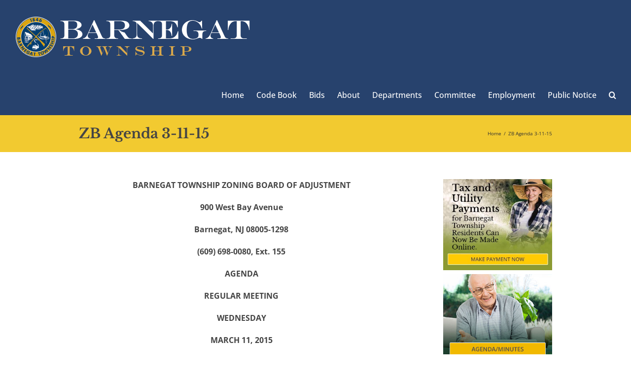

--- FILE ---
content_type: text/html; charset=UTF-8
request_url: http://www.barnegat.net/zb-agenda-3-11-15/
body_size: 14690
content:
<!DOCTYPE html>
<html class="avada-html-layout-wide avada-html-header-position-top" lang="en-US" prefix="og: http://ogp.me/ns# fb: http://ogp.me/ns/fb#">
<head>
	<meta http-equiv="X-UA-Compatible" content="IE=edge" />
	<meta http-equiv="Content-Type" content="text/html; charset=utf-8"/>
	<meta name="viewport" content="width=device-width, initial-scale=1" />
	<title>ZB Agenda 3-11-15 &#8211; Barnegat Township New Jersey</title>
<meta name='robots' content='max-image-preview:large' />
<link rel='dns-prefetch' href='//fonts.googleapis.com' />
<link rel="alternate" type="application/rss+xml" title="Barnegat Township New Jersey &raquo; Feed" href="https://www.barnegat.net/feed/" />
<link rel="alternate" type="application/rss+xml" title="Barnegat Township New Jersey &raquo; Comments Feed" href="https://www.barnegat.net/comments/feed/" />
<link rel="alternate" type="text/calendar" title="Barnegat Township New Jersey &raquo; iCal Feed" href="https://www.barnegat.net/events/?ical=1" />
		
		
		
				<link rel="alternate" type="application/rss+xml" title="Barnegat Township New Jersey &raquo; ZB Agenda 3-11-15 Comments Feed" href="https://www.barnegat.net/zb-agenda-3-11-15/feed/" />

		<meta property="og:title" content="ZB Agenda 3-11-15"/>
		<meta property="og:type" content="article"/>
		<meta property="og:url" content="https://www.barnegat.net/zb-agenda-3-11-15/"/>
		<meta property="og:site_name" content="Barnegat Township New Jersey"/>
		<meta property="og:description" content="BARNEGAT TOWNSHIP ZONING BOARD OF ADJUSTMENT
900 West Bay Avenue
Barnegat, NJ 08005-1298
(609) 698-0080, Ext. 155
AGENDA
REGULAR MEETING
WEDNESDAY
MARCH 11, 2015
7:30 p.m.
&nbsp;

1. Â Â Â Â Â Â Â  CAUCUS - 7:30 p.m.

&nbsp;

2. Â Â Â Â Â Â Â  CALL REGULAR MEETING TO ORDER IMMEDIATELY FOLLOWING CAUCUS

&nbsp;

3. Â Â Â Â Â Â Â  FLAG SALUTE

&nbsp;

4. Â Â Â Â Â Â Â  CERTIFICATION"/>

									<meta property="og:image" content="https://www.barnegat.net/wp-content/uploads/2023/02/headerlogo.png"/>
							<script type="text/javascript">
window._wpemojiSettings = {"baseUrl":"https:\/\/s.w.org\/images\/core\/emoji\/14.0.0\/72x72\/","ext":".png","svgUrl":"https:\/\/s.w.org\/images\/core\/emoji\/14.0.0\/svg\/","svgExt":".svg","source":{"concatemoji":"http:\/\/www.barnegat.net\/wp-includes\/js\/wp-emoji-release.min.js?ver=6.1.9"}};
/*! This file is auto-generated */
!function(e,a,t){var n,r,o,i=a.createElement("canvas"),p=i.getContext&&i.getContext("2d");function s(e,t){var a=String.fromCharCode,e=(p.clearRect(0,0,i.width,i.height),p.fillText(a.apply(this,e),0,0),i.toDataURL());return p.clearRect(0,0,i.width,i.height),p.fillText(a.apply(this,t),0,0),e===i.toDataURL()}function c(e){var t=a.createElement("script");t.src=e,t.defer=t.type="text/javascript",a.getElementsByTagName("head")[0].appendChild(t)}for(o=Array("flag","emoji"),t.supports={everything:!0,everythingExceptFlag:!0},r=0;r<o.length;r++)t.supports[o[r]]=function(e){if(p&&p.fillText)switch(p.textBaseline="top",p.font="600 32px Arial",e){case"flag":return s([127987,65039,8205,9895,65039],[127987,65039,8203,9895,65039])?!1:!s([55356,56826,55356,56819],[55356,56826,8203,55356,56819])&&!s([55356,57332,56128,56423,56128,56418,56128,56421,56128,56430,56128,56423,56128,56447],[55356,57332,8203,56128,56423,8203,56128,56418,8203,56128,56421,8203,56128,56430,8203,56128,56423,8203,56128,56447]);case"emoji":return!s([129777,127995,8205,129778,127999],[129777,127995,8203,129778,127999])}return!1}(o[r]),t.supports.everything=t.supports.everything&&t.supports[o[r]],"flag"!==o[r]&&(t.supports.everythingExceptFlag=t.supports.everythingExceptFlag&&t.supports[o[r]]);t.supports.everythingExceptFlag=t.supports.everythingExceptFlag&&!t.supports.flag,t.DOMReady=!1,t.readyCallback=function(){t.DOMReady=!0},t.supports.everything||(n=function(){t.readyCallback()},a.addEventListener?(a.addEventListener("DOMContentLoaded",n,!1),e.addEventListener("load",n,!1)):(e.attachEvent("onload",n),a.attachEvent("onreadystatechange",function(){"complete"===a.readyState&&t.readyCallback()})),(e=t.source||{}).concatemoji?c(e.concatemoji):e.wpemoji&&e.twemoji&&(c(e.twemoji),c(e.wpemoji)))}(window,document,window._wpemojiSettings);
</script>
<style type="text/css">
img.wp-smiley,
img.emoji {
	display: inline !important;
	border: none !important;
	box-shadow: none !important;
	height: 1em !important;
	width: 1em !important;
	margin: 0 0.07em !important;
	vertical-align: -0.1em !important;
	background: none !important;
	padding: 0 !important;
}
</style>
	<link rel='stylesheet' id='formidable-css' href='http://www.barnegat.net/wp-content/plugins/formidable/css/formidableforms.css?ver=1191714' type='text/css' media='all' />
<link rel='stylesheet' id='layerslider-css' href='http://www.barnegat.net/wp-content/plugins/LayerSlider/assets/static/layerslider/css/layerslider.css?ver=7.9.1' type='text/css' media='all' />
<link rel='stylesheet' id='ls-google-fonts-css' href='https://fonts.googleapis.com/css?family=Lato:100,100i,200,200i,300,300i,400,400i,500,500i,600,600i,700,700i,800,800i,900,900i%7COpen+Sans:100,100i,200,200i,300,300i,400,400i,500,500i,600,600i,700,700i,800,800i,900,900i%7CIndie+Flower:100,100i,200,200i,300,300i,400,400i,500,500i,600,600i,700,700i,800,800i,900,900i%7COswald:100,100i,200,200i,300,300i,400,400i,500,500i,600,600i,700,700i,800,800i,900,900i' type='text/css' media='all' />
<link rel='stylesheet' id='fusion-dynamic-css-css' href='http://www.barnegat.net/wp-content/uploads/fusion-styles/7f02a6d527357458537afcc22315f6b7.min.css?ver=3.11.2' type='text/css' media='all' />
<script type='text/javascript' src='http://www.barnegat.net/wp-includes/js/jquery/jquery.min.js?ver=3.6.1' id='jquery-core-js'></script>
<script type='text/javascript' src='http://www.barnegat.net/wp-includes/js/jquery/jquery-migrate.min.js?ver=3.3.2' id='jquery-migrate-js'></script>
<script type='text/javascript' id='layerslider-utils-js-extra'>
/* <![CDATA[ */
var LS_Meta = {"v":"7.9.1","fixGSAP":"1"};
/* ]]> */
</script>
<script type='text/javascript' src='http://www.barnegat.net/wp-content/plugins/LayerSlider/assets/static/layerslider/js/layerslider.utils.js?ver=7.9.1' id='layerslider-utils-js'></script>
<script type='text/javascript' src='http://www.barnegat.net/wp-content/plugins/LayerSlider/assets/static/layerslider/js/layerslider.kreaturamedia.jquery.js?ver=7.9.1' id='layerslider-js'></script>
<script type='text/javascript' src='http://www.barnegat.net/wp-content/plugins/LayerSlider/assets/static/layerslider/js/layerslider.transitions.js?ver=7.9.1' id='layerslider-transitions-js'></script>
<meta name="generator" content="Powered by LayerSlider 7.9.1 - Build Heros, Sliders, and Popups. Create Animations and Beautiful, Rich Web Content as Easy as Never Before on WordPress." />
<!-- LayerSlider updates and docs at: https://layerslider.com -->
<link rel="https://api.w.org/" href="https://www.barnegat.net/wp-json/" /><link rel="alternate" type="application/json" href="https://www.barnegat.net/wp-json/wp/v2/pages/7856" /><link rel="EditURI" type="application/rsd+xml" title="RSD" href="https://www.barnegat.net/xmlrpc.php?rsd" />
<link rel="wlwmanifest" type="application/wlwmanifest+xml" href="http://www.barnegat.net/wp-includes/wlwmanifest.xml" />
<meta name="generator" content="WordPress 6.1.9" />
<link rel="canonical" href="https://www.barnegat.net/zb-agenda-3-11-15/" />
<link rel='shortlink' href='https://www.barnegat.net/?p=7856' />
<link rel="alternate" type="application/json+oembed" href="https://www.barnegat.net/wp-json/oembed/1.0/embed?url=https%3A%2F%2Fwww.barnegat.net%2Fzb-agenda-3-11-15%2F" />
<link rel="alternate" type="text/xml+oembed" href="https://www.barnegat.net/wp-json/oembed/1.0/embed?url=https%3A%2F%2Fwww.barnegat.net%2Fzb-agenda-3-11-15%2F&#038;format=xml" />
<script type="text/javascript">
(function(url){
	if(/(?:Chrome\/26\.0\.1410\.63 Safari\/537\.31|WordfenceTestMonBot)/.test(navigator.userAgent)){ return; }
	var addEvent = function(evt, handler) {
		if (window.addEventListener) {
			document.addEventListener(evt, handler, false);
		} else if (window.attachEvent) {
			document.attachEvent('on' + evt, handler);
		}
	};
	var removeEvent = function(evt, handler) {
		if (window.removeEventListener) {
			document.removeEventListener(evt, handler, false);
		} else if (window.detachEvent) {
			document.detachEvent('on' + evt, handler);
		}
	};
	var evts = 'contextmenu dblclick drag dragend dragenter dragleave dragover dragstart drop keydown keypress keyup mousedown mousemove mouseout mouseover mouseup mousewheel scroll'.split(' ');
	var logHuman = function() {
		if (window.wfLogHumanRan) { return; }
		window.wfLogHumanRan = true;
		var wfscr = document.createElement('script');
		wfscr.type = 'text/javascript';
		wfscr.async = true;
		wfscr.src = url + '&r=' + Math.random();
		(document.getElementsByTagName('head')[0]||document.getElementsByTagName('body')[0]).appendChild(wfscr);
		for (var i = 0; i < evts.length; i++) {
			removeEvent(evts[i], logHuman);
		}
	};
	for (var i = 0; i < evts.length; i++) {
		addEvent(evts[i], logHuman);
	}
})('//www.barnegat.net/?wordfence_lh=1&hid=17C0D61EE3B2DB54CF4883920EC42866');
</script><meta name="tec-api-version" content="v1"><meta name="tec-api-origin" content="https://www.barnegat.net"><link rel="alternate" href="https://www.barnegat.net/wp-json/tribe/events/v1/" /><style type="text/css" id="css-fb-visibility">@media screen and (max-width: 640px){.fusion-no-small-visibility{display:none !important;}body .sm-text-align-center{text-align:center !important;}body .sm-text-align-left{text-align:left !important;}body .sm-text-align-right{text-align:right !important;}body .sm-flex-align-center{justify-content:center !important;}body .sm-flex-align-flex-start{justify-content:flex-start !important;}body .sm-flex-align-flex-end{justify-content:flex-end !important;}body .sm-mx-auto{margin-left:auto !important;margin-right:auto !important;}body .sm-ml-auto{margin-left:auto !important;}body .sm-mr-auto{margin-right:auto !important;}body .fusion-absolute-position-small{position:absolute;top:auto;width:100%;}.awb-sticky.awb-sticky-small{ position: sticky; top: var(--awb-sticky-offset,0); }}@media screen and (min-width: 641px) and (max-width: 1024px){.fusion-no-medium-visibility{display:none !important;}body .md-text-align-center{text-align:center !important;}body .md-text-align-left{text-align:left !important;}body .md-text-align-right{text-align:right !important;}body .md-flex-align-center{justify-content:center !important;}body .md-flex-align-flex-start{justify-content:flex-start !important;}body .md-flex-align-flex-end{justify-content:flex-end !important;}body .md-mx-auto{margin-left:auto !important;margin-right:auto !important;}body .md-ml-auto{margin-left:auto !important;}body .md-mr-auto{margin-right:auto !important;}body .fusion-absolute-position-medium{position:absolute;top:auto;width:100%;}.awb-sticky.awb-sticky-medium{ position: sticky; top: var(--awb-sticky-offset,0); }}@media screen and (min-width: 1025px){.fusion-no-large-visibility{display:none !important;}body .lg-text-align-center{text-align:center !important;}body .lg-text-align-left{text-align:left !important;}body .lg-text-align-right{text-align:right !important;}body .lg-flex-align-center{justify-content:center !important;}body .lg-flex-align-flex-start{justify-content:flex-start !important;}body .lg-flex-align-flex-end{justify-content:flex-end !important;}body .lg-mx-auto{margin-left:auto !important;margin-right:auto !important;}body .lg-ml-auto{margin-left:auto !important;}body .lg-mr-auto{margin-right:auto !important;}body .fusion-absolute-position-large{position:absolute;top:auto;width:100%;}.awb-sticky.awb-sticky-large{ position: sticky; top: var(--awb-sticky-offset,0); }}</style>		<script type="text/javascript">
			var doc = document.documentElement;
			doc.setAttribute( 'data-useragent', navigator.userAgent );
		</script>
		
	</head>

<body class="page-template-default page page-id-7856 tribe-no-js page-template-avada has-sidebar fusion-image-hovers fusion-pagination-sizing fusion-button_type-flat fusion-button_span-no fusion-button_gradient-linear avada-image-rollover-circle-yes avada-image-rollover-yes avada-image-rollover-direction-left fusion-body ltr no-tablet-sticky-header no-mobile-sticky-header no-mobile-slidingbar no-mobile-totop avada-has-rev-slider-styles fusion-disable-outline fusion-sub-menu-fade mobile-logo-pos-left layout-wide-mode avada-has-boxed-modal-shadow-none layout-scroll-offset-full avada-has-zero-margin-offset-top fusion-top-header menu-text-align-center mobile-menu-design-classic fusion-show-pagination-text fusion-header-layout-v3 avada-responsive avada-footer-fx-none avada-menu-highlight-style-bar fusion-search-form-clean fusion-main-menu-search-overlay fusion-avatar-circle avada-sticky-shrinkage avada-dropdown-styles avada-blog-layout-large avada-blog-archive-layout-large avada-ec-not-100-width avada-ec-meta-layout-sidebar avada-header-shadow-no avada-menu-icon-position-left avada-has-megamenu-shadow avada-has-mainmenu-dropdown-divider avada-has-header-100-width avada-has-main-nav-search-icon avada-has-breadcrumb-mobile-hidden avada-has-titlebar-bar_and_content avada-has-pagination-padding avada-flyout-menu-direction-fade avada-ec-views-v2" data-awb-post-id="7856">
		<a class="skip-link screen-reader-text" href="#content">Skip to content</a>

	<div id="boxed-wrapper">
		
		<div id="wrapper" class="fusion-wrapper">
			<div id="home" style="position:relative;top:-1px;"></div>
							
					
			<header class="fusion-header-wrapper">
				<div class="fusion-header-v3 fusion-logo-alignment fusion-logo-left fusion-sticky-menu- fusion-sticky-logo-1 fusion-mobile-logo-1  fusion-mobile-menu-design-classic">
					
<div class="fusion-secondary-header">
	<div class="fusion-row">
							<div class="fusion-alignright">
				<nav class="fusion-secondary-menu" role="navigation" aria-label="Secondary Menu"></nav>			</div>
			</div>
</div>
<div class="fusion-header-sticky-height"></div>
<div class="fusion-header">
	<div class="fusion-row">
					<div class="fusion-logo" data-margin-top="31px" data-margin-bottom="31px" data-margin-left="0px" data-margin-right="0px">
			<a class="fusion-logo-link"  href="https://www.barnegat.net/" >

						<!-- standard logo -->
			<img src="http://www.barnegat.net/wp-content/uploads/2023/02/headerlogo.png" srcset="http://www.barnegat.net/wp-content/uploads/2023/02/headerlogo.png 1x, http://www.barnegat.net/wp-content/uploads/2023/02/headerlogo.png 2x" width="478" height="86" style="max-height:86px;height:auto;" alt="Barnegat Township New Jersey Logo" data-retina_logo_url="http://www.barnegat.net/wp-content/uploads/2023/02/headerlogo.png" class="fusion-standard-logo" />

											<!-- mobile logo -->
				<img src="http://www.barnegat.net/wp-content/uploads/2023/02/footerlogo.png" srcset="http://www.barnegat.net/wp-content/uploads/2023/02/footerlogo.png 1x, http://www.barnegat.net/wp-content/uploads/2023/02/footerlogo.png 2x" width="299" height="55" style="max-height:55px;height:auto;" alt="Barnegat Township New Jersey Logo" data-retina_logo_url="http://www.barnegat.net/wp-content/uploads/2023/02/footerlogo.png" class="fusion-mobile-logo" />
			
											<!-- sticky header logo -->
				<img src="http://www.barnegat.net/wp-content/uploads/2023/02/headerlogo.png" srcset="http://www.barnegat.net/wp-content/uploads/2023/02/headerlogo.png 1x, http://www.barnegat.net/wp-content/uploads/2023/02/headerlogo.png 2x" width="478" height="86" style="max-height:86px;height:auto;" alt="Barnegat Township New Jersey Logo" data-retina_logo_url="http://www.barnegat.net/wp-content/uploads/2023/02/headerlogo.png" class="fusion-sticky-logo" />
					</a>
		</div>		<nav class="fusion-main-menu" aria-label="Main Menu"><div class="fusion-overlay-search">		<form role="search" class="searchform fusion-search-form  fusion-search-form-clean" method="get" action="https://www.barnegat.net/">
			<div class="fusion-search-form-content">

				
				<div class="fusion-search-field search-field">
					<label><span class="screen-reader-text">Search for:</span>
													<input type="search" value="" name="s" class="s" placeholder="Search..." required aria-required="true" aria-label="Search..."/>
											</label>
				</div>
				<div class="fusion-search-button search-button">
					<input type="submit" class="fusion-search-submit searchsubmit" aria-label="Search" value="&#xf002;" />
									</div>

				
			</div>


			
		</form>
		<div class="fusion-search-spacer"></div><a href="#" role="button" aria-label="Close Search" class="fusion-close-search"></a></div><ul id="menu-mainmenu" class="fusion-menu"><li  id="menu-item-26039"  class="menu-item menu-item-type-post_type menu-item-object-page menu-item-home menu-item-26039"  data-item-id="26039"><a  href="https://www.barnegat.net/" class="fusion-bar-highlight"><span class="menu-text">Home</span></a></li><li  id="menu-item-11199"  class="menu-item menu-item-type-custom menu-item-object-custom menu-item-11199"  data-item-id="11199"><a  target="_blank" rel="noopener noreferrer" href="http://www.ecode360.com/BA0366" class="fusion-bar-highlight"><span class="menu-text">Code Book</span></a></li><li  id="menu-item-11198"  class="menu-item menu-item-type-post_type menu-item-object-page menu-item-has-children menu-item-11198 fusion-dropdown-menu"  data-item-id="11198"><a  href="https://www.barnegat.net/bids/" class="fusion-bar-highlight"><span class="menu-text">Bids</span></a><ul class="sub-menu"><li  id="menu-item-16840"  class="menu-item menu-item-type-post_type menu-item-object-page menu-item-16840 fusion-dropdown-submenu" ><a  href="https://www.barnegat.net/yearly-contracts/" class="fusion-bar-highlight"><span>Yearly Contracts</span></a></li></ul></li><li  id="menu-item-26005"  class="menu-item menu-item-type-custom menu-item-object-custom menu-item-has-children menu-item-26005 fusion-megamenu-menu "  data-item-id="26005"><a  href="#" class="fusion-bar-highlight"><span class="menu-text">About</span></a><div class="fusion-megamenu-wrapper fusion-columns-1 columns-per-row-1 columns-1 col-span-12 fusion-megamenu-fullwidth fusion-megamenu-width-site-width"><div class="row"><div class="fusion-megamenu-holder" style="width:960px;" data-width="960px"><ul class="fusion-megamenu"><li  id="menu-item-11099"  class="menu-item menu-item-type-post_type menu-item-object-page menu-item-has-children menu-item-11099 fusion-megamenu-submenu menu-item-has-link fusion-megamenu-columns-1 col-lg-12 col-md-12 col-sm-12" ><div class='fusion-megamenu-title'><a class="awb-justify-title" href="https://www.barnegat.net/about-barnegat/">About Barnegat</a></div><ul class="sub-menu"><li  id="menu-item-11175"  class="menu-item menu-item-type-custom menu-item-object-custom menu-item-has-children menu-item-11175" ><a  href="https://www.barnegat.net/calendar/" class="fusion-bar-highlight"><span><span class="fusion-megamenu-bullet"></span>Calendar</span></a><ul class="sub-menu deep-level"><li  id="menu-item-14808"  class="menu-item menu-item-type-post_type menu-item-object-page menu-item-14808" ><a  href="https://www.barnegat.net/about-barnegat/weekend-garage-sales/" class="fusion-bar-highlight"><span><span class="fusion-megamenu-bullet"></span>Weekend Garage Sales</span></a></li></ul></li><li  id="menu-item-11066"  class="menu-item menu-item-type-post_type menu-item-object-page menu-item-11066" ><a  href="https://www.barnegat.net/contact-us/" class="fusion-bar-highlight"><span><span class="fusion-megamenu-bullet"></span>Contact Us</span></a></li><li  id="menu-item-11100"  class="menu-item menu-item-type-post_type menu-item-object-page menu-item-11100" ><a  href="https://www.barnegat.net/about-barnegat/boards-and-commissions/" class="fusion-bar-highlight"><span><span class="fusion-megamenu-bullet"></span>Boards and Commissions</span></a></li><li  id="menu-item-11065"  class="menu-item menu-item-type-post_type menu-item-object-page menu-item-11065" ><a  href="https://www.barnegat.net/forms/" class="fusion-bar-highlight"><span><span class="fusion-megamenu-bullet"></span>Forms</span></a></li><li  id="menu-item-11101"  class="menu-item menu-item-type-post_type menu-item-object-page menu-item-11101" ><a  href="https://www.barnegat.net/about-barnegat/community-notifications/" class="fusion-bar-highlight"><span><span class="fusion-megamenu-bullet"></span>Sign up for Community Notifications</span></a></li><li  id="menu-item-11289"  class="menu-item menu-item-type-post_type menu-item-object-page menu-item-11289" ><a  href="https://www.barnegat.net/nfip-national-flood-insurance-program/" class="fusion-bar-highlight"><span><span class="fusion-megamenu-bullet"></span>NFIP &#8220;National Flood Insurance Program&#8221;</span></a></li><li  id="menu-item-11153"  class="menu-item menu-item-type-post_type menu-item-object-page menu-item-11153" ><a  href="https://www.barnegat.net/gallery/" class="fusion-bar-highlight"><span><span class="fusion-megamenu-bullet"></span>Gallery</span></a></li><li  id="menu-item-11103"  class="menu-item menu-item-type-post_type menu-item-object-page menu-item-11103" ><a  href="https://www.barnegat.net/about-barnegat/history-of-barnegat/" class="fusion-bar-highlight"><span><span class="fusion-megamenu-bullet"></span>History of Barnegat</span></a></li><li  id="menu-item-11109"  class="menu-item menu-item-type-post_type menu-item-object-page menu-item-11109" ><a  href="https://www.barnegat.net/code-books/" class="fusion-bar-highlight"><span><span class="fusion-megamenu-bullet"></span>Ocean Acres Agreement</span></a></li><li  id="menu-item-11098"  class="menu-item menu-item-type-post_type menu-item-object-page menu-item-11098" ><a  href="https://www.barnegat.net/things-to-do/" class="fusion-bar-highlight"><span><span class="fusion-megamenu-bullet"></span>Things To Do</span></a></li><li  id="menu-item-11108"  class="menu-item menu-item-type-post_type menu-item-object-page menu-item-11108" ><a  href="https://www.barnegat.net/about-barnegat/links/" class="fusion-bar-highlight"><span><span class="fusion-megamenu-bullet"></span>Community Links</span></a></li><li  id="menu-item-11362"  class="menu-item menu-item-type-post_type menu-item-object-page menu-item-11362" ><a  href="https://www.barnegat.net/wildfire-safety-council/" class="fusion-bar-highlight"><span><span class="fusion-megamenu-bullet"></span>Wildfire Safety Council</span></a></li></ul></li></ul></div><div style="clear:both;"></div></div></div></li><li  id="menu-item-11067"  class="menu-item menu-item-type-custom menu-item-object-custom menu-item-has-children menu-item-11067 fusion-megamenu-menu "  data-item-id="11067"><a  href="#" class="fusion-bar-highlight"><span class="menu-text">Departments</span></a><div class="fusion-megamenu-wrapper fusion-columns-4 columns-per-row-4 columns-14 col-span-12 fusion-megamenu-fullwidth fusion-megamenu-width-site-width"><div class="row"><div class="fusion-megamenu-holder" style="width:960px;" data-width="960px"><ul class="fusion-megamenu fusion-megamenu-border"><li  id="menu-item-11068"  class="menu-item menu-item-type-post_type menu-item-object-page menu-item-11068 fusion-megamenu-submenu menu-item-has-link fusion-megamenu-columns-4 col-lg-3 col-md-3 col-sm-3" ><div class='fusion-megamenu-title'><a class="awb-justify-title" href="https://www.barnegat.net/departments/administration/">Administration</a></div></li><li  id="menu-item-11105"  class="menu-item menu-item-type-post_type menu-item-object-page menu-item-11105 fusion-megamenu-submenu menu-item-has-link fusion-megamenu-columns-4 col-lg-3 col-md-3 col-sm-3" ><div class='fusion-megamenu-title'><a class="awb-justify-title" href="https://www.barnegat.net/departments/barnegat-first-aid-sqad/">Barnegat First Aid Squad</a></div></li><li  id="menu-item-11104"  class="menu-item menu-item-type-post_type menu-item-object-page menu-item-11104 fusion-megamenu-submenu menu-item-has-link fusion-megamenu-columns-4 col-lg-3 col-md-3 col-sm-3" ><div class='fusion-megamenu-title'><a class="awb-justify-title" href="https://www.barnegat.net/departments/3976-2/">Barnegat Fire Company</a></div></li><li  id="menu-item-11069"  class="menu-item menu-item-type-post_type menu-item-object-page menu-item-11069 fusion-megamenu-submenu menu-item-has-link fusion-megamenu-columns-4 col-lg-3 col-md-3 col-sm-3" ><div class='fusion-megamenu-title'><a class="awb-justify-title" href="https://www.barnegat.net/departments/code-enforcement-zoning-office/">Code Enforcement / Zoning Office</a></div></li></ul><ul class="fusion-megamenu fusion-megamenu-row-2 fusion-megamenu-row-columns-4 fusion-megamenu-border"><li  id="menu-item-11070"  class="menu-item menu-item-type-post_type menu-item-object-page menu-item-11070 fusion-megamenu-submenu menu-item-has-link fusion-megamenu-columns-4 col-lg-3 col-md-3 col-sm-3" ><div class='fusion-megamenu-title'><a class="awb-justify-title" href="https://www.barnegat.net/departments/building-department/">Construction Office</a></div></li><li  id="menu-item-11060"  class="menu-item menu-item-type-post_type menu-item-object-page menu-item-11060 fusion-megamenu-submenu menu-item-has-link fusion-megamenu-columns-4 col-lg-3 col-md-3 col-sm-3" ><div class='fusion-megamenu-title'><a class="awb-justify-title" href="https://www.barnegat.net/finance-office/">Financial Information</a></div></li><li  id="menu-item-21191"  class="menu-item menu-item-type-post_type menu-item-object-page menu-item-21191 fusion-megamenu-submenu menu-item-has-link fusion-megamenu-columns-4 col-lg-3 col-md-3 col-sm-3" ><div class='fusion-megamenu-title'><a class="awb-justify-title" href="https://www.barnegat.net/departments/municipal-court/">Municipal Court</a></div></li><li  id="menu-item-11074"  class="menu-item menu-item-type-post_type menu-item-object-page menu-item-has-children menu-item-11074 fusion-megamenu-submenu menu-item-has-link fusion-megamenu-columns-4 col-lg-3 col-md-3 col-sm-3" ><div class='fusion-megamenu-title'><a class="awb-justify-title" href="https://www.barnegat.net/departments/office-of-recreation/">Office of Recreation</a></div><ul class="sub-menu"><li  id="menu-item-11077"  class="menu-item menu-item-type-post_type menu-item-object-page menu-item-11077" ><a  href="https://www.barnegat.net/departments/office-of-recreation/recreation-events/" class="fusion-bar-highlight"><span><span class="fusion-megamenu-bullet"></span>Recreation Events</span></a></li><li  id="menu-item-11075"  class="menu-item menu-item-type-post_type menu-item-object-page menu-item-11075" ><a  href="https://www.barnegat.net/departments/office-of-recreation/recreation-for-individuals-with-special-needs/" class="fusion-bar-highlight"><span><span class="fusion-megamenu-bullet"></span>Special Needs</span></a></li><li  id="menu-item-11076"  class="menu-item menu-item-type-post_type menu-item-object-page menu-item-11076" ><a  href="https://www.barnegat.net/departments/office-of-recreation/sports-contacts/" class="fusion-bar-highlight"><span><span class="fusion-megamenu-bullet"></span>Sports Contacts</span></a></li></ul></li></ul><ul class="fusion-megamenu fusion-megamenu-row-3 fusion-megamenu-row-columns-4 fusion-megamenu-border"><li  id="menu-item-11078"  class="menu-item menu-item-type-post_type menu-item-object-page menu-item-has-children menu-item-11078 fusion-megamenu-submenu menu-item-has-link fusion-megamenu-columns-4 col-lg-3 col-md-3 col-sm-3" ><div class='fusion-megamenu-title'><a class="awb-justify-title" href="https://www.barnegat.net/departments/office-of-the-municipal-clerk/">Office of the Municipal Clerk</a></div><ul class="sub-menu"><li  id="menu-item-11079"  class="menu-item menu-item-type-post_type menu-item-object-page menu-item-11079" ><a  href="https://www.barnegat.net/departments/office-of-the-registrar/" class="fusion-bar-highlight"><span><span class="fusion-megamenu-bullet"></span>Office of the Registrar</span></a></li></ul></li><li  id="menu-item-11080"  class="menu-item menu-item-type-post_type menu-item-object-page menu-item-11080 fusion-megamenu-submenu menu-item-has-link fusion-megamenu-columns-4 col-lg-3 col-md-3 col-sm-3" ><div class='fusion-megamenu-title'><a class="awb-justify-title" href="https://www.barnegat.net/departments/planning-zoning-board/">Planning / Zoning Board Main Page</a></div></li><li  id="menu-item-11081"  class="menu-item menu-item-type-post_type menu-item-object-page menu-item-has-children menu-item-11081 fusion-megamenu-submenu menu-item-has-link fusion-megamenu-columns-4 col-lg-3 col-md-3 col-sm-3" ><div class='fusion-megamenu-title'><a class="awb-justify-title" href="https://www.barnegat.net/departments/police-department/">Police Department</a></div><ul class="sub-menu"><li  id="menu-item-11071"  class="menu-item menu-item-type-post_type menu-item-object-page menu-item-11071" ><a  href="https://www.barnegat.net/departments/emergency-management/" class="fusion-bar-highlight"><span><span class="fusion-megamenu-bullet"></span>Emergency Management</span></a></li></ul></li><li  id="menu-item-11082"  class="menu-item menu-item-type-post_type menu-item-object-page menu-item-11082 fusion-megamenu-submenu menu-item-has-link fusion-megamenu-columns-4 col-lg-3 col-md-3 col-sm-3" ><div class='fusion-megamenu-title'><a class="awb-justify-title" href="https://www.barnegat.net/departments/public-works/">Public Works</a></div></li></ul><ul class="fusion-megamenu fusion-megamenu-row-4 fusion-megamenu-row-columns-2"><li  id="menu-item-11415"  class="menu-item menu-item-type-post_type menu-item-object-page menu-item-has-children menu-item-11415 fusion-megamenu-submenu menu-item-has-link fusion-megamenu-columns-2 col-lg-6 col-md-6 col-sm-6" ><div class='fusion-megamenu-title'><a class="awb-justify-title" href="https://www.barnegat.net/departments/tax-collector/">Tax Offices     â€“ Tax-Utility Collector</a></div><ul class="sub-menu"><li  id="menu-item-11083"  class="menu-item menu-item-type-post_type menu-item-object-page menu-item-11083" ><a  href="https://www.barnegat.net/departments/tax-assessor/" class="fusion-bar-highlight"><span><span class="fusion-megamenu-bullet"></span>Tax Assessor</span></a></li></ul></li><li  id="menu-item-11084"  class="menu-item menu-item-type-post_type menu-item-object-page menu-item-11084 fusion-megamenu-submenu menu-item-has-link fusion-megamenu-columns-2 col-lg-6 col-md-6 col-sm-6" ><div class='fusion-megamenu-title'><a class="awb-justify-title" href="https://www.barnegat.net/departments/water-sewer-utility/">Water / Sewer Utility</a></div></li></ul></div><div style="clear:both;"></div></div></div></li><li  id="menu-item-11085"  class="menu-item menu-item-type-post_type menu-item-object-page menu-item-has-children menu-item-11085 fusion-megamenu-menu "  data-item-id="11085"><a  href="https://www.barnegat.net/township-committee/" class="fusion-bar-highlight"><span class="menu-text">Committee</span></a><div class="fusion-megamenu-wrapper fusion-columns-4 columns-per-row-4 columns-4 col-span-12 fusion-megamenu-fullwidth fusion-megamenu-width-site-width"><div class="row"><div class="fusion-megamenu-holder" style="width:960px;" data-width="960px"><ul class="fusion-megamenu"><li  id="menu-item-11063"  class="menu-item menu-item-type-post_type menu-item-object-page menu-item-11063 fusion-megamenu-submenu menu-item-has-link fusion-megamenu-columns-4 col-lg-3 col-md-3 col-sm-3" ><div class='fusion-megamenu-title'><a class="awb-justify-title" href="https://www.barnegat.net/finance-office/agendas/">Agendas</a></div></li><li  id="menu-item-11064"  class="menu-item menu-item-type-post_type menu-item-object-page menu-item-11064 fusion-megamenu-submenu menu-item-has-link fusion-megamenu-columns-4 col-lg-3 col-md-3 col-sm-3" ><div class='fusion-megamenu-title'><a class="awb-justify-title" href="https://www.barnegat.net/township-committee-minutes/">Township Committee Minutes</a></div></li><li  id="menu-item-11058"  class="menu-item menu-item-type-custom menu-item-object-custom menu-item-11058 fusion-megamenu-submenu menu-item-has-link fusion-megamenu-columns-4 col-lg-3 col-md-3 col-sm-3" ><div class='fusion-megamenu-title'><a class="awb-justify-title" href="/mayors-reports/">Committee Meeting Video</a></div></li><li  id="menu-item-30463"  class="menu-item menu-item-type-post_type menu-item-object-page menu-item-30463 fusion-megamenu-submenu menu-item-has-link fusion-megamenu-columns-4 col-lg-3 col-md-3 col-sm-3" ><div class='fusion-megamenu-title'><a class="awb-justify-title" href="https://www.barnegat.net/ordinances-resolutions/">Ordinances / Resolutions</a></div></li></ul></div><div style="clear:both;"></div></div></div></li><li  id="menu-item-11102"  class="menu-item menu-item-type-post_type menu-item-object-page menu-item-11102"  data-item-id="11102"><a  href="https://www.barnegat.net/about-barnegat/employment/" class="fusion-bar-highlight"><span class="menu-text">Employment</span></a></li><li  id="menu-item-30594"  class="menu-item menu-item-type-post_type menu-item-object-page menu-item-30594"  data-item-id="30594"><a  href="https://www.barnegat.net/public-notice/" class="fusion-bar-highlight"><span class="menu-text">Public Notice</span></a></li><li class="fusion-custom-menu-item fusion-main-menu-search fusion-search-overlay"><a class="fusion-main-menu-icon fusion-bar-highlight" href="#" aria-label="Search" data-title="Search" title="Search" role="button" aria-expanded="false"></a></li></ul></nav>
<nav class="fusion-mobile-nav-holder fusion-mobile-menu-text-align-left" aria-label="Main Menu Mobile"></nav>

					</div>
</div>
				</div>
				<div class="fusion-clearfix"></div>
			</header>
								
							<div id="sliders-container" class="fusion-slider-visibility">
					</div>
				
					
							
			<section class="avada-page-titlebar-wrapper" aria-label="Page Title Bar">
	<div class="fusion-page-title-bar fusion-page-title-bar-none fusion-page-title-bar-left">
		<div class="fusion-page-title-row">
			<div class="fusion-page-title-wrapper">
				<div class="fusion-page-title-captions">

																							<h1 class="entry-title">ZB Agenda 3-11-15</h1>

											
					
				</div>

															<div class="fusion-page-title-secondary">
							<nav class="fusion-breadcrumbs" ara-label="Breadcrumb"><ol class="awb-breadcrumb-list"><li class="fusion-breadcrumb-item awb-breadcrumb-sep" ><a href="https://www.barnegat.net" class="fusion-breadcrumb-link"><span >Home</span></a></li><li class="fusion-breadcrumb-item"  aria-current="page"><span  class="breadcrumb-leaf">ZB Agenda 3-11-15</span></li></ol></nav>						</div>
									
			</div>
		</div>
	</div>
</section>

						<main id="main" class="clearfix ">
				<div class="fusion-row" style="">
<section id="content" style="float: left;">
					<div id="post-7856" class="post-7856 page type-page status-publish hentry">
			<span class="entry-title rich-snippet-hidden">ZB Agenda 3-11-15</span><span class="vcard rich-snippet-hidden"><span class="fn"><a href="https://www.barnegat.net/author/barnd00r/" title="Posts by BarnegatTwp" rel="author">BarnegatTwp</a></span></span><span class="updated rich-snippet-hidden">2015-03-04T14:05:45-05:00</span>
			
			<div class="post-content">
				<p style="text-align: center;"><strong>BARNEGAT TOWNSHIP ZONING BOARD OF ADJUSTMENT</strong></p>
<p style="text-align: center;"><strong>900 West Bay Avenue</strong></p>
<p style="text-align: center;"><strong>Barnegat, NJ 08005-1298</strong></p>
<p style="text-align: center;"><strong>(609) 698-0080, Ext. 155</strong></p>
<p style="text-align: center;"><strong>AGENDA</strong></p>
<p style="text-align: center;"><strong>REGULAR MEETING</strong></p>
<p style="text-align: center;"><strong>WEDNESDAY</strong></p>
<p style="text-align: center;"><strong>MARCH 11, 2015</strong></p>
<p style="text-align: center;"><strong>7:30 p.m.</strong></p>
<p>&nbsp;</p>
<p>1. Â Â Â Â Â Â Â  CAUCUS &#8211; 7:30 p.m.</p>
<p>&nbsp;</p>
<p>2. Â Â Â Â Â Â Â  CALL REGULAR MEETING TO ORDER IMMEDIATELY FOLLOWING CAUCUS</p>
<p>&nbsp;</p>
<p>3. Â Â Â Â Â Â Â  FLAG SALUTE</p>
<p>&nbsp;</p>
<p>4. Â Â Â Â Â Â Â  CERTIFICATION OF COMPLIANCE &#8211; NJ Open Public Meetings Act: The time, date and location of this meeting was published in The Asbury Park Press on January 10, 2015 and posted on the bulletin board in the office of the Township of Barnegat on January 2, 2015. Advance written Notice has been filed with the Township Clerk for purpose of public inspection. This meeting meets all the criteria of the Open Public Meetings Act.</p>
<p>&nbsp;</p>
<p>5. Â Â Â Â Â Â Â  NOTICE OF CURFEW: Meetings shall adjourn at 11:00 p.m., with no further testimony being taken unless otherwise ordered in the discretion of the Board.</p>
<p>&nbsp;</p>
<p>6. Â Â Â Â Â Â Â  Fire Exits: Please note locations to the rear and front of the building.</p>
<p>&nbsp;</p>
<p>7. Â Â Â Â Â Â Â  ROLL CALL OF MEMBERS AND CONSULTANTS:</p>
<p>&nbsp;</p>
<p>BOARD MEMBERS:Â Â Â Â Â Â Â Â Â Â Â Â Â Â Â Â Â Â Â Â Â Â Â Â Â Â Â Â Â Â Â Â Â Â Â  ALTERNATE MEMBERS:</p>
<p>Gary BrownÂ Â Â Â Â Â Â Â Â Â Â Â Â Â Â Â Â Â Â Â Â Â Â Â Â Â Â Â Â Â Â Â Â Â Â Â Â Â Â Â Â Â Â Â Â Â Â Â Â Â Â Â  Douglas JonasÂ  &#8211; Alternate I</p>
<p>William CoxÂ Â Â Â Â Â Â Â Â Â Â Â Â Â Â Â Â Â Â Â Â Â Â Â Â Â Â Â Â Â Â Â Â Â Â Â Â Â Â Â Â Â Â Â Â Â Â Â Â Â Â Â  Marty Weber &#8211; Alternate II</p>
<p>Linda Kropf â€“ Vice ChairmanÂ Â Â Â Â Â Â Â Â Â Â Â Â  Â  Â  Â Â  Michael Baker &#8211; Alternate III</p>
<p>Karen LarsenÂ Â Â Â Â Â Â Â Â Â Â Â Â Â Â Â Â Â Â Â Â Â Â Â Â Â  Â Â Â Â Â Â Â Â Â Â Â  Â Â Â Â Â Â Â Â Â Â Â  Ronald Chamberlain &#8211; Alternate IV</p>
<p>John Murrin â€“ Chairman</p>
<p>Denise PilovskyÂ Â Â Â Â Â Â Â Â Â Â Â Â Â Â Â Â Â Â Â Â Â Â Â Â Â Â Â Â Â Â Â Â Â Â Â Â Â Â Â Â Â Â Â Â Â Â  PROFESSIONALS:</p>
<p>Charlie ThomasÂ Â Â Â Â Â Â Â Â Â Â Â Â Â Â Â Â Â Â Â Â Â Â Â Â Â Â Â Â Â Â Â Â Â Â Â Â Â Â Â Â Â Â Â Â Â Â  Brian E. Rumpf, Esq.</p>
<p>John J. Hess, PE, PP, CME</p>
<p>Scott D. Taylor, A.I.C.P.</p>
<p>8. Â Â Â Â Â Â Â  BUSINESS OF THE BOARD: Â NONE</p>
<p>&nbsp;</p>
<p>9. Â Â Â Â Â Â Â  APPROVAL OF THE MINUTES:Â  February 11, 2015</p>
<p>&nbsp;</p>
<p>10. Â Â Â Â Â  APPROVAL OF VOUCHERS: Â Z-2015-3</p>
<p>&nbsp;</p>
<p>11. Â Â Â Â Â  CORRESPONDENCE: Â NONE</p>
<p>&nbsp;</p>
<p>12. Â Â Â Â Â  RESOLUTIONS:</p>
<p>&nbsp;</p>
<p>A.Â Â Â Â Â Â Â  RESOLUTION NO. Z-2015-4</p>
<p>DOCKET NO. ZB 02-01</p>
<p>LAKERIDGE AT BARNEGAT</p>
<p>LIGHTHOUSE VILLAGE AT BARNEGAT</p>
<p>VARIOUS BLOCKS AND LOTS</p>
<p>APPROVAL OF FIELD CHANGE â€“ TRANSFER OF AFFORDABLE UNITS</p>
<p>&nbsp;</p>
<p>13. Â Â Â Â Â  OLD BUSINESS: NONE</p>
<p>&nbsp;</p>
<p>14. Â Â Â Â Â  NEW BUSINESS: Â NONE</p>
<p>&nbsp;</p>
<p>15.Â Â Â Â Â Â  LITIGATION/EXECUTIVE SESSION</p>
<p>&nbsp;</p>
<p>16. Â Â Â Â Â  OPEN MEETING TO PUBLIC</p>
<p>&nbsp;</p>
<p>17. Â Â Â Â Â  ADJOURN MEETING</p>
<p>&nbsp;</p>
<p>&nbsp;</p>
							</div>
																													</div>
	</section>
<aside id="sidebar" class="sidebar fusion-widget-area fusion-content-widget-area fusion-sidebar-right fusion-internalsidebar" style="float: right;" data="">
											
					<div id="media_image-7" class="widget widget_media_image" style="border-style: solid;border-color:transparent;border-width:0px;"><a href="https://wipp.edmundsassoc.com/Wipp1501/"><img width="299" height="250" src="https://www.barnegat.net/wp-content/uploads/2023/03/taxpaymentssidebar.jpg" class="image wp-image-26516  attachment-full size-full" alt="Tax Payments" decoding="async" style="max-width: 100%; height: auto;" srcset="https://www.barnegat.net/wp-content/uploads/2023/03/taxpaymentssidebar-200x167.jpg 200w, https://www.barnegat.net/wp-content/uploads/2023/03/taxpaymentssidebar.jpg 299w" sizes="(max-width: 299px) 100vw, 299px" /></a></div><div id="media_image-3" class="widget widget_media_image" style="border-style: solid;border-color:transparent;border-width:0px;"><a href="/agendas-minutes/"><img width="299" height="250" src="https://www.barnegat.net/wp-content/uploads/2023/02/agendacta.jpg" class="image wp-image-25849  attachment-full size-full" alt="Agenda/Minutes" decoding="async" style="max-width: 100%; height: auto;" srcset="https://www.barnegat.net/wp-content/uploads/2023/02/agendacta-200x167.jpg 200w, https://www.barnegat.net/wp-content/uploads/2023/02/agendacta.jpg 299w" sizes="(max-width: 299px) 100vw, 299px" /></a></div><div id="media_image-4" class="widget widget_media_image" style="border-style: solid;border-color:transparent;border-width:0px;"><a href="/forms/"><img width="299" height="250" src="https://www.barnegat.net/wp-content/uploads/2023/02/formscta.jpg" class="image wp-image-25856  attachment-full size-full" alt="Forms" decoding="async" style="max-width: 100%; height: auto;" srcset="https://www.barnegat.net/wp-content/uploads/2023/02/formscta-200x167.jpg 200w, https://www.barnegat.net/wp-content/uploads/2023/02/formscta.jpg 299w" sizes="(max-width: 299px) 100vw, 299px" /></a></div><div id="media_image-5" class="widget widget_media_image" style="border-style: solid;border-color:transparent;border-width:0px;"><a href="/finance-office/"><img width="299" height="250" src="https://www.barnegat.net/wp-content/uploads/2023/02/budgetscta.jpg" class="image wp-image-25850  attachment-full size-full" alt="Budgets and Audits" decoding="async" style="max-width: 100%; height: auto;" srcset="https://www.barnegat.net/wp-content/uploads/2023/02/budgetscta-200x167.jpg 200w, https://www.barnegat.net/wp-content/uploads/2023/02/budgetscta.jpg 299w" sizes="(max-width: 299px) 100vw, 299px" /></a></div><div id="media_image-6" class="widget widget_media_image" style="border-style: solid;border-color:transparent;border-width:0px;"><a href="/ordinances-resolutions/"><img width="299" height="250" src="https://www.barnegat.net/wp-content/uploads/2023/02/ordinancescta.jpg" class="image wp-image-25862  attachment-full size-full" alt="Ordinances and Resolutions" decoding="async" style="max-width: 100%; height: auto;" srcset="https://www.barnegat.net/wp-content/uploads/2023/02/ordinancescta-200x167.jpg 200w, https://www.barnegat.net/wp-content/uploads/2023/02/ordinancescta.jpg 299w" sizes="(max-width: 299px) 100vw, 299px" /></a></div>			</aside>
						
					</div>  <!-- fusion-row -->
				</main>  <!-- #main -->
				
				
								
					
		<div class="fusion-footer">
					
	<footer class="fusion-footer-widget-area fusion-widget-area">
		<div class="fusion-row">
			<div class="fusion-columns fusion-columns-2 fusion-widget-area">
				
																									<div class="fusion-column col-lg-6 col-md-6 col-sm-6">
							<section id="media_image-2" class="fusion-footer-widget-column widget widget_media_image" style="border-style: solid;border-color:transparent;border-width:0px;"><a href="/"><img width="299" height="55" src="https://www.barnegat.net/wp-content/uploads/2023/02/footerlogo.png" class="image wp-image-25855  attachment-full size-full" alt="Barnegat Township" decoding="async" style="max-width: 100%; height: auto;" srcset="https://www.barnegat.net/wp-content/uploads/2023/02/footerlogo-200x37.png 200w, https://www.barnegat.net/wp-content/uploads/2023/02/footerlogo.png 299w" sizes="(max-width: 299px) 100vw, 299px" /></a><div style="clear:both;"></div></section>																					</div>
																										<div class="fusion-column fusion-column-last col-lg-6 col-md-6 col-sm-6">
													</div>
																																													
				<div class="fusion-clearfix"></div>
			</div> <!-- fusion-columns -->
		</div> <!-- fusion-row -->
	</footer> <!-- fusion-footer-widget-area -->

	
	<footer id="footer" class="fusion-footer-copyright-area">
		<div class="fusion-row">
			<div class="fusion-copyright-content">

				<div class="fusion-copyright-notice">
		<div>
		Copyright 2024 | All Rights Reserved
<br />Copyright 2024 | <a href="http://www.waisite.com/" target="_new">Website Design</a> | <a href="http://www.waisite.com/" target="_new">Web Alliance International Agency, LLC.</a> | All Rights Reserved	</div>
</div>
<div class="fusion-social-links-footer">
	</div>

			</div> <!-- fusion-fusion-copyright-content -->
		</div> <!-- fusion-row -->
	</footer> <!-- #footer -->
		</div> <!-- fusion-footer -->

		
					
												</div> <!-- wrapper -->
		</div> <!-- #boxed-wrapper -->
				<a class="fusion-one-page-text-link fusion-page-load-link" tabindex="-1" href="#" aria-hidden="true">Page load link</a>

		<div class="avada-footer-scripts">
					<script>
		( function ( body ) {
			'use strict';
			body.className = body.className.replace( /\btribe-no-js\b/, 'tribe-js' );
		} )( document.body );
		</script>
		<svg xmlns="http://www.w3.org/2000/svg" viewBox="0 0 0 0" width="0" height="0" focusable="false" role="none" style="visibility: hidden; position: absolute; left: -9999px; overflow: hidden;" ><defs><filter id="wp-duotone-dark-grayscale"><feColorMatrix color-interpolation-filters="sRGB" type="matrix" values=" .299 .587 .114 0 0 .299 .587 .114 0 0 .299 .587 .114 0 0 .299 .587 .114 0 0 " /><feComponentTransfer color-interpolation-filters="sRGB" ><feFuncR type="table" tableValues="0 0.49803921568627" /><feFuncG type="table" tableValues="0 0.49803921568627" /><feFuncB type="table" tableValues="0 0.49803921568627" /><feFuncA type="table" tableValues="1 1" /></feComponentTransfer><feComposite in2="SourceGraphic" operator="in" /></filter></defs></svg><svg xmlns="http://www.w3.org/2000/svg" viewBox="0 0 0 0" width="0" height="0" focusable="false" role="none" style="visibility: hidden; position: absolute; left: -9999px; overflow: hidden;" ><defs><filter id="wp-duotone-grayscale"><feColorMatrix color-interpolation-filters="sRGB" type="matrix" values=" .299 .587 .114 0 0 .299 .587 .114 0 0 .299 .587 .114 0 0 .299 .587 .114 0 0 " /><feComponentTransfer color-interpolation-filters="sRGB" ><feFuncR type="table" tableValues="0 1" /><feFuncG type="table" tableValues="0 1" /><feFuncB type="table" tableValues="0 1" /><feFuncA type="table" tableValues="1 1" /></feComponentTransfer><feComposite in2="SourceGraphic" operator="in" /></filter></defs></svg><svg xmlns="http://www.w3.org/2000/svg" viewBox="0 0 0 0" width="0" height="0" focusable="false" role="none" style="visibility: hidden; position: absolute; left: -9999px; overflow: hidden;" ><defs><filter id="wp-duotone-purple-yellow"><feColorMatrix color-interpolation-filters="sRGB" type="matrix" values=" .299 .587 .114 0 0 .299 .587 .114 0 0 .299 .587 .114 0 0 .299 .587 .114 0 0 " /><feComponentTransfer color-interpolation-filters="sRGB" ><feFuncR type="table" tableValues="0.54901960784314 0.98823529411765" /><feFuncG type="table" tableValues="0 1" /><feFuncB type="table" tableValues="0.71764705882353 0.25490196078431" /><feFuncA type="table" tableValues="1 1" /></feComponentTransfer><feComposite in2="SourceGraphic" operator="in" /></filter></defs></svg><svg xmlns="http://www.w3.org/2000/svg" viewBox="0 0 0 0" width="0" height="0" focusable="false" role="none" style="visibility: hidden; position: absolute; left: -9999px; overflow: hidden;" ><defs><filter id="wp-duotone-blue-red"><feColorMatrix color-interpolation-filters="sRGB" type="matrix" values=" .299 .587 .114 0 0 .299 .587 .114 0 0 .299 .587 .114 0 0 .299 .587 .114 0 0 " /><feComponentTransfer color-interpolation-filters="sRGB" ><feFuncR type="table" tableValues="0 1" /><feFuncG type="table" tableValues="0 0.27843137254902" /><feFuncB type="table" tableValues="0.5921568627451 0.27843137254902" /><feFuncA type="table" tableValues="1 1" /></feComponentTransfer><feComposite in2="SourceGraphic" operator="in" /></filter></defs></svg><svg xmlns="http://www.w3.org/2000/svg" viewBox="0 0 0 0" width="0" height="0" focusable="false" role="none" style="visibility: hidden; position: absolute; left: -9999px; overflow: hidden;" ><defs><filter id="wp-duotone-midnight"><feColorMatrix color-interpolation-filters="sRGB" type="matrix" values=" .299 .587 .114 0 0 .299 .587 .114 0 0 .299 .587 .114 0 0 .299 .587 .114 0 0 " /><feComponentTransfer color-interpolation-filters="sRGB" ><feFuncR type="table" tableValues="0 0" /><feFuncG type="table" tableValues="0 0.64705882352941" /><feFuncB type="table" tableValues="0 1" /><feFuncA type="table" tableValues="1 1" /></feComponentTransfer><feComposite in2="SourceGraphic" operator="in" /></filter></defs></svg><svg xmlns="http://www.w3.org/2000/svg" viewBox="0 0 0 0" width="0" height="0" focusable="false" role="none" style="visibility: hidden; position: absolute; left: -9999px; overflow: hidden;" ><defs><filter id="wp-duotone-magenta-yellow"><feColorMatrix color-interpolation-filters="sRGB" type="matrix" values=" .299 .587 .114 0 0 .299 .587 .114 0 0 .299 .587 .114 0 0 .299 .587 .114 0 0 " /><feComponentTransfer color-interpolation-filters="sRGB" ><feFuncR type="table" tableValues="0.78039215686275 1" /><feFuncG type="table" tableValues="0 0.94901960784314" /><feFuncB type="table" tableValues="0.35294117647059 0.47058823529412" /><feFuncA type="table" tableValues="1 1" /></feComponentTransfer><feComposite in2="SourceGraphic" operator="in" /></filter></defs></svg><svg xmlns="http://www.w3.org/2000/svg" viewBox="0 0 0 0" width="0" height="0" focusable="false" role="none" style="visibility: hidden; position: absolute; left: -9999px; overflow: hidden;" ><defs><filter id="wp-duotone-purple-green"><feColorMatrix color-interpolation-filters="sRGB" type="matrix" values=" .299 .587 .114 0 0 .299 .587 .114 0 0 .299 .587 .114 0 0 .299 .587 .114 0 0 " /><feComponentTransfer color-interpolation-filters="sRGB" ><feFuncR type="table" tableValues="0.65098039215686 0.40392156862745" /><feFuncG type="table" tableValues="0 1" /><feFuncB type="table" tableValues="0.44705882352941 0.4" /><feFuncA type="table" tableValues="1 1" /></feComponentTransfer><feComposite in2="SourceGraphic" operator="in" /></filter></defs></svg><svg xmlns="http://www.w3.org/2000/svg" viewBox="0 0 0 0" width="0" height="0" focusable="false" role="none" style="visibility: hidden; position: absolute; left: -9999px; overflow: hidden;" ><defs><filter id="wp-duotone-blue-orange"><feColorMatrix color-interpolation-filters="sRGB" type="matrix" values=" .299 .587 .114 0 0 .299 .587 .114 0 0 .299 .587 .114 0 0 .299 .587 .114 0 0 " /><feComponentTransfer color-interpolation-filters="sRGB" ><feFuncR type="table" tableValues="0.098039215686275 1" /><feFuncG type="table" tableValues="0 0.66274509803922" /><feFuncB type="table" tableValues="0.84705882352941 0.41960784313725" /><feFuncA type="table" tableValues="1 1" /></feComponentTransfer><feComposite in2="SourceGraphic" operator="in" /></filter></defs></svg><script type="text/javascript">var fusionNavIsCollapsed=function(e){var t,n;window.innerWidth<=e.getAttribute("data-breakpoint")?(e.classList.add("collapse-enabled"),e.classList.remove("awb-menu_desktop"),e.classList.contains("expanded")||(e.setAttribute("aria-expanded","false"),window.dispatchEvent(new Event("fusion-mobile-menu-collapsed",{bubbles:!0,cancelable:!0}))),(n=e.querySelectorAll(".menu-item-has-children.expanded")).length&&n.forEach(function(e){e.querySelector(".awb-menu__open-nav-submenu_mobile").setAttribute("aria-expanded","false")})):(null!==e.querySelector(".menu-item-has-children.expanded .awb-menu__open-nav-submenu_click")&&e.querySelector(".menu-item-has-children.expanded .awb-menu__open-nav-submenu_click").click(),e.classList.remove("collapse-enabled"),e.classList.add("awb-menu_desktop"),e.setAttribute("aria-expanded","true"),null!==e.querySelector(".awb-menu__main-ul")&&e.querySelector(".awb-menu__main-ul").removeAttribute("style")),e.classList.add("no-wrapper-transition"),clearTimeout(t),t=setTimeout(()=>{e.classList.remove("no-wrapper-transition")},400),e.classList.remove("loading")},fusionRunNavIsCollapsed=function(){var e,t=document.querySelectorAll(".awb-menu");for(e=0;e<t.length;e++)fusionNavIsCollapsed(t[e])};function avadaGetScrollBarWidth(){var e,t,n,l=document.createElement("p");return l.style.width="100%",l.style.height="200px",(e=document.createElement("div")).style.position="absolute",e.style.top="0px",e.style.left="0px",e.style.visibility="hidden",e.style.width="200px",e.style.height="150px",e.style.overflow="hidden",e.appendChild(l),document.body.appendChild(e),t=l.offsetWidth,e.style.overflow="scroll",t==(n=l.offsetWidth)&&(n=e.clientWidth),document.body.removeChild(e),jQuery("html").hasClass("awb-scroll")&&10<t-n?10:t-n}fusionRunNavIsCollapsed(),window.addEventListener("fusion-resize-horizontal",fusionRunNavIsCollapsed);</script><script> /* <![CDATA[ */var tribe_l10n_datatables = {"aria":{"sort_ascending":": activate to sort column ascending","sort_descending":": activate to sort column descending"},"length_menu":"Show _MENU_ entries","empty_table":"No data available in table","info":"Showing _START_ to _END_ of _TOTAL_ entries","info_empty":"Showing 0 to 0 of 0 entries","info_filtered":"(filtered from _MAX_ total entries)","zero_records":"No matching records found","search":"Search:","all_selected_text":"All items on this page were selected. ","select_all_link":"Select all pages","clear_selection":"Clear Selection.","pagination":{"all":"All","next":"Next","previous":"Previous"},"select":{"rows":{"0":"","_":": Selected %d rows","1":": Selected 1 row"}},"datepicker":{"dayNames":["Sunday","Monday","Tuesday","Wednesday","Thursday","Friday","Saturday"],"dayNamesShort":["Sun","Mon","Tue","Wed","Thu","Fri","Sat"],"dayNamesMin":["S","M","T","W","T","F","S"],"monthNames":["January","February","March","April","May","June","July","August","September","October","November","December"],"monthNamesShort":["January","February","March","April","May","June","July","August","September","October","November","December"],"monthNamesMin":["Jan","Feb","Mar","Apr","May","Jun","Jul","Aug","Sep","Oct","Nov","Dec"],"nextText":"Next","prevText":"Prev","currentText":"Today","closeText":"Done","today":"Today","clear":"Clear"}};/* ]]> */ </script><style id='global-styles-inline-css' type='text/css'>
body{--wp--preset--color--black: #000000;--wp--preset--color--cyan-bluish-gray: #abb8c3;--wp--preset--color--white: #ffffff;--wp--preset--color--pale-pink: #f78da7;--wp--preset--color--vivid-red: #cf2e2e;--wp--preset--color--luminous-vivid-orange: #ff6900;--wp--preset--color--luminous-vivid-amber: #fcb900;--wp--preset--color--light-green-cyan: #7bdcb5;--wp--preset--color--vivid-green-cyan: #00d084;--wp--preset--color--pale-cyan-blue: #8ed1fc;--wp--preset--color--vivid-cyan-blue: #0693e3;--wp--preset--color--vivid-purple: #9b51e0;--wp--preset--color--awb-color-1: #ffffff;--wp--preset--color--awb-color-2: #f6f6f6;--wp--preset--color--awb-color-3: #e0dede;--wp--preset--color--awb-color-4: #24406e;--wp--preset--color--awb-color-5: #24406e;--wp--preset--color--awb-color-6: #747474;--wp--preset--color--awb-color-7: #483813;--wp--preset--color--awb-color-8: #333333;--wp--preset--color--awb-color-custom-10: #ebeaea;--wp--preset--color--awb-color-custom-11: #4a4d55;--wp--preset--color--awb-color-custom-12: #1f3b1e;--wp--preset--color--awb-color-custom-13: rgba(235,234,234,0.8);--wp--preset--color--awb-color-custom-14: #e8e8e8;--wp--preset--color--awb-color-custom-15: #000000;--wp--preset--color--awb-color-custom-16: #4e4e4e;--wp--preset--color--awb-color-custom-17: #bebdbd;--wp--preset--gradient--vivid-cyan-blue-to-vivid-purple: linear-gradient(135deg,rgba(6,147,227,1) 0%,rgb(155,81,224) 100%);--wp--preset--gradient--light-green-cyan-to-vivid-green-cyan: linear-gradient(135deg,rgb(122,220,180) 0%,rgb(0,208,130) 100%);--wp--preset--gradient--luminous-vivid-amber-to-luminous-vivid-orange: linear-gradient(135deg,rgba(252,185,0,1) 0%,rgba(255,105,0,1) 100%);--wp--preset--gradient--luminous-vivid-orange-to-vivid-red: linear-gradient(135deg,rgba(255,105,0,1) 0%,rgb(207,46,46) 100%);--wp--preset--gradient--very-light-gray-to-cyan-bluish-gray: linear-gradient(135deg,rgb(238,238,238) 0%,rgb(169,184,195) 100%);--wp--preset--gradient--cool-to-warm-spectrum: linear-gradient(135deg,rgb(74,234,220) 0%,rgb(151,120,209) 20%,rgb(207,42,186) 40%,rgb(238,44,130) 60%,rgb(251,105,98) 80%,rgb(254,248,76) 100%);--wp--preset--gradient--blush-light-purple: linear-gradient(135deg,rgb(255,206,236) 0%,rgb(152,150,240) 100%);--wp--preset--gradient--blush-bordeaux: linear-gradient(135deg,rgb(254,205,165) 0%,rgb(254,45,45) 50%,rgb(107,0,62) 100%);--wp--preset--gradient--luminous-dusk: linear-gradient(135deg,rgb(255,203,112) 0%,rgb(199,81,192) 50%,rgb(65,88,208) 100%);--wp--preset--gradient--pale-ocean: linear-gradient(135deg,rgb(255,245,203) 0%,rgb(182,227,212) 50%,rgb(51,167,181) 100%);--wp--preset--gradient--electric-grass: linear-gradient(135deg,rgb(202,248,128) 0%,rgb(113,206,126) 100%);--wp--preset--gradient--midnight: linear-gradient(135deg,rgb(2,3,129) 0%,rgb(40,116,252) 100%);--wp--preset--duotone--dark-grayscale: url('#wp-duotone-dark-grayscale');--wp--preset--duotone--grayscale: url('#wp-duotone-grayscale');--wp--preset--duotone--purple-yellow: url('#wp-duotone-purple-yellow');--wp--preset--duotone--blue-red: url('#wp-duotone-blue-red');--wp--preset--duotone--midnight: url('#wp-duotone-midnight');--wp--preset--duotone--magenta-yellow: url('#wp-duotone-magenta-yellow');--wp--preset--duotone--purple-green: url('#wp-duotone-purple-green');--wp--preset--duotone--blue-orange: url('#wp-duotone-blue-orange');--wp--preset--font-size--small: 12px;--wp--preset--font-size--medium: 20px;--wp--preset--font-size--large: 24px;--wp--preset--font-size--x-large: 42px;--wp--preset--font-size--normal: 16px;--wp--preset--font-size--xlarge: 32px;--wp--preset--font-size--huge: 48px;--wp--preset--spacing--20: 0.44rem;--wp--preset--spacing--30: 0.67rem;--wp--preset--spacing--40: 1rem;--wp--preset--spacing--50: 1.5rem;--wp--preset--spacing--60: 2.25rem;--wp--preset--spacing--70: 3.38rem;--wp--preset--spacing--80: 5.06rem;}:where(.is-layout-flex){gap: 0.5em;}body .is-layout-flow > .alignleft{float: left;margin-inline-start: 0;margin-inline-end: 2em;}body .is-layout-flow > .alignright{float: right;margin-inline-start: 2em;margin-inline-end: 0;}body .is-layout-flow > .aligncenter{margin-left: auto !important;margin-right: auto !important;}body .is-layout-constrained > .alignleft{float: left;margin-inline-start: 0;margin-inline-end: 2em;}body .is-layout-constrained > .alignright{float: right;margin-inline-start: 2em;margin-inline-end: 0;}body .is-layout-constrained > .aligncenter{margin-left: auto !important;margin-right: auto !important;}body .is-layout-constrained > :where(:not(.alignleft):not(.alignright):not(.alignfull)){max-width: var(--wp--style--global--content-size);margin-left: auto !important;margin-right: auto !important;}body .is-layout-constrained > .alignwide{max-width: var(--wp--style--global--wide-size);}body .is-layout-flex{display: flex;}body .is-layout-flex{flex-wrap: wrap;align-items: center;}body .is-layout-flex > *{margin: 0;}:where(.wp-block-columns.is-layout-flex){gap: 2em;}.has-black-color{color: var(--wp--preset--color--black) !important;}.has-cyan-bluish-gray-color{color: var(--wp--preset--color--cyan-bluish-gray) !important;}.has-white-color{color: var(--wp--preset--color--white) !important;}.has-pale-pink-color{color: var(--wp--preset--color--pale-pink) !important;}.has-vivid-red-color{color: var(--wp--preset--color--vivid-red) !important;}.has-luminous-vivid-orange-color{color: var(--wp--preset--color--luminous-vivid-orange) !important;}.has-luminous-vivid-amber-color{color: var(--wp--preset--color--luminous-vivid-amber) !important;}.has-light-green-cyan-color{color: var(--wp--preset--color--light-green-cyan) !important;}.has-vivid-green-cyan-color{color: var(--wp--preset--color--vivid-green-cyan) !important;}.has-pale-cyan-blue-color{color: var(--wp--preset--color--pale-cyan-blue) !important;}.has-vivid-cyan-blue-color{color: var(--wp--preset--color--vivid-cyan-blue) !important;}.has-vivid-purple-color{color: var(--wp--preset--color--vivid-purple) !important;}.has-black-background-color{background-color: var(--wp--preset--color--black) !important;}.has-cyan-bluish-gray-background-color{background-color: var(--wp--preset--color--cyan-bluish-gray) !important;}.has-white-background-color{background-color: var(--wp--preset--color--white) !important;}.has-pale-pink-background-color{background-color: var(--wp--preset--color--pale-pink) !important;}.has-vivid-red-background-color{background-color: var(--wp--preset--color--vivid-red) !important;}.has-luminous-vivid-orange-background-color{background-color: var(--wp--preset--color--luminous-vivid-orange) !important;}.has-luminous-vivid-amber-background-color{background-color: var(--wp--preset--color--luminous-vivid-amber) !important;}.has-light-green-cyan-background-color{background-color: var(--wp--preset--color--light-green-cyan) !important;}.has-vivid-green-cyan-background-color{background-color: var(--wp--preset--color--vivid-green-cyan) !important;}.has-pale-cyan-blue-background-color{background-color: var(--wp--preset--color--pale-cyan-blue) !important;}.has-vivid-cyan-blue-background-color{background-color: var(--wp--preset--color--vivid-cyan-blue) !important;}.has-vivid-purple-background-color{background-color: var(--wp--preset--color--vivid-purple) !important;}.has-black-border-color{border-color: var(--wp--preset--color--black) !important;}.has-cyan-bluish-gray-border-color{border-color: var(--wp--preset--color--cyan-bluish-gray) !important;}.has-white-border-color{border-color: var(--wp--preset--color--white) !important;}.has-pale-pink-border-color{border-color: var(--wp--preset--color--pale-pink) !important;}.has-vivid-red-border-color{border-color: var(--wp--preset--color--vivid-red) !important;}.has-luminous-vivid-orange-border-color{border-color: var(--wp--preset--color--luminous-vivid-orange) !important;}.has-luminous-vivid-amber-border-color{border-color: var(--wp--preset--color--luminous-vivid-amber) !important;}.has-light-green-cyan-border-color{border-color: var(--wp--preset--color--light-green-cyan) !important;}.has-vivid-green-cyan-border-color{border-color: var(--wp--preset--color--vivid-green-cyan) !important;}.has-pale-cyan-blue-border-color{border-color: var(--wp--preset--color--pale-cyan-blue) !important;}.has-vivid-cyan-blue-border-color{border-color: var(--wp--preset--color--vivid-cyan-blue) !important;}.has-vivid-purple-border-color{border-color: var(--wp--preset--color--vivid-purple) !important;}.has-vivid-cyan-blue-to-vivid-purple-gradient-background{background: var(--wp--preset--gradient--vivid-cyan-blue-to-vivid-purple) !important;}.has-light-green-cyan-to-vivid-green-cyan-gradient-background{background: var(--wp--preset--gradient--light-green-cyan-to-vivid-green-cyan) !important;}.has-luminous-vivid-amber-to-luminous-vivid-orange-gradient-background{background: var(--wp--preset--gradient--luminous-vivid-amber-to-luminous-vivid-orange) !important;}.has-luminous-vivid-orange-to-vivid-red-gradient-background{background: var(--wp--preset--gradient--luminous-vivid-orange-to-vivid-red) !important;}.has-very-light-gray-to-cyan-bluish-gray-gradient-background{background: var(--wp--preset--gradient--very-light-gray-to-cyan-bluish-gray) !important;}.has-cool-to-warm-spectrum-gradient-background{background: var(--wp--preset--gradient--cool-to-warm-spectrum) !important;}.has-blush-light-purple-gradient-background{background: var(--wp--preset--gradient--blush-light-purple) !important;}.has-blush-bordeaux-gradient-background{background: var(--wp--preset--gradient--blush-bordeaux) !important;}.has-luminous-dusk-gradient-background{background: var(--wp--preset--gradient--luminous-dusk) !important;}.has-pale-ocean-gradient-background{background: var(--wp--preset--gradient--pale-ocean) !important;}.has-electric-grass-gradient-background{background: var(--wp--preset--gradient--electric-grass) !important;}.has-midnight-gradient-background{background: var(--wp--preset--gradient--midnight) !important;}.has-small-font-size{font-size: var(--wp--preset--font-size--small) !important;}.has-medium-font-size{font-size: var(--wp--preset--font-size--medium) !important;}.has-large-font-size{font-size: var(--wp--preset--font-size--large) !important;}.has-x-large-font-size{font-size: var(--wp--preset--font-size--x-large) !important;}
.wp-block-navigation a:where(:not(.wp-element-button)){color: inherit;}
:where(.wp-block-columns.is-layout-flex){gap: 2em;}
.wp-block-pullquote{font-size: 1.5em;line-height: 1.6;}
</style>
<link rel='stylesheet' id='wp-block-library-css' href='http://www.barnegat.net/wp-includes/css/dist/block-library/style.min.css?ver=6.1.9' type='text/css' media='all' />
<style id='wp-block-library-theme-inline-css' type='text/css'>
.wp-block-audio figcaption{color:#555;font-size:13px;text-align:center}.is-dark-theme .wp-block-audio figcaption{color:hsla(0,0%,100%,.65)}.wp-block-audio{margin:0 0 1em}.wp-block-code{border:1px solid #ccc;border-radius:4px;font-family:Menlo,Consolas,monaco,monospace;padding:.8em 1em}.wp-block-embed figcaption{color:#555;font-size:13px;text-align:center}.is-dark-theme .wp-block-embed figcaption{color:hsla(0,0%,100%,.65)}.wp-block-embed{margin:0 0 1em}.blocks-gallery-caption{color:#555;font-size:13px;text-align:center}.is-dark-theme .blocks-gallery-caption{color:hsla(0,0%,100%,.65)}.wp-block-image figcaption{color:#555;font-size:13px;text-align:center}.is-dark-theme .wp-block-image figcaption{color:hsla(0,0%,100%,.65)}.wp-block-image{margin:0 0 1em}.wp-block-pullquote{border-top:4px solid;border-bottom:4px solid;margin-bottom:1.75em;color:currentColor}.wp-block-pullquote__citation,.wp-block-pullquote cite,.wp-block-pullquote footer{color:currentColor;text-transform:uppercase;font-size:.8125em;font-style:normal}.wp-block-quote{border-left:.25em solid;margin:0 0 1.75em;padding-left:1em}.wp-block-quote cite,.wp-block-quote footer{color:currentColor;font-size:.8125em;position:relative;font-style:normal}.wp-block-quote.has-text-align-right{border-left:none;border-right:.25em solid;padding-left:0;padding-right:1em}.wp-block-quote.has-text-align-center{border:none;padding-left:0}.wp-block-quote.is-large,.wp-block-quote.is-style-large,.wp-block-quote.is-style-plain{border:none}.wp-block-search .wp-block-search__label{font-weight:700}.wp-block-search__button{border:1px solid #ccc;padding:.375em .625em}:where(.wp-block-group.has-background){padding:1.25em 2.375em}.wp-block-separator.has-css-opacity{opacity:.4}.wp-block-separator{border:none;border-bottom:2px solid;margin-left:auto;margin-right:auto}.wp-block-separator.has-alpha-channel-opacity{opacity:1}.wp-block-separator:not(.is-style-wide):not(.is-style-dots){width:100px}.wp-block-separator.has-background:not(.is-style-dots){border-bottom:none;height:1px}.wp-block-separator.has-background:not(.is-style-wide):not(.is-style-dots){height:2px}.wp-block-table{margin:"0 0 1em 0"}.wp-block-table thead{border-bottom:3px solid}.wp-block-table tfoot{border-top:3px solid}.wp-block-table td,.wp-block-table th{word-break:normal}.wp-block-table figcaption{color:#555;font-size:13px;text-align:center}.is-dark-theme .wp-block-table figcaption{color:hsla(0,0%,100%,.65)}.wp-block-video figcaption{color:#555;font-size:13px;text-align:center}.is-dark-theme .wp-block-video figcaption{color:hsla(0,0%,100%,.65)}.wp-block-video{margin:0 0 1em}.wp-block-template-part.has-background{padding:1.25em 2.375em;margin-top:0;margin-bottom:0}
</style>
<link rel='stylesheet' id='classic-theme-styles-css' href='http://www.barnegat.net/wp-includes/css/classic-themes.min.css?ver=1' type='text/css' media='all' />
<script type='text/javascript' src='http://www.barnegat.net/wp-content/plugins/contact-form-7/includes/swv/js/index.js?ver=5.7.4' id='swv-js'></script>
<script type='text/javascript' id='contact-form-7-js-extra'>
/* <![CDATA[ */
var wpcf7 = {"api":{"root":"https:\/\/www.barnegat.net\/wp-json\/","namespace":"contact-form-7\/v1"}};
/* ]]> */
</script>
<script type='text/javascript' src='http://www.barnegat.net/wp-content/plugins/contact-form-7/includes/js/index.js?ver=5.7.4' id='contact-form-7-js'></script>
<script type='text/javascript' src='http://www.barnegat.net/wp-content/uploads/fusion-scripts/0675d93c00cb977df5403c40062ea465.min.js?ver=3.11.2' id='fusion-scripts-js'></script>
				<script type="text/javascript">
				jQuery( document ).ready( function() {
					var ajaxurl = 'https://www.barnegat.net/wp-admin/admin-ajax.php';
					if ( 0 < jQuery( '.fusion-login-nonce' ).length ) {
						jQuery.get( ajaxurl, { 'action': 'fusion_login_nonce' }, function( response ) {
							jQuery( '.fusion-login-nonce' ).html( response );
						});
					}
				});
				</script>
				<script type="application/ld+json">{"@context":"https:\/\/schema.org","@type":"BreadcrumbList","itemListElement":[{"@type":"ListItem","position":1,"name":"Home","item":"https:\/\/www.barnegat.net"}]}</script>		</div>

			<section class="to-top-container to-top-right" aria-labelledby="awb-to-top-label">
		<a href="#" id="toTop" class="fusion-top-top-link">
			<span id="awb-to-top-label" class="screen-reader-text">Go to Top</span>
		</a>
	</section>
		</body>
</html>
